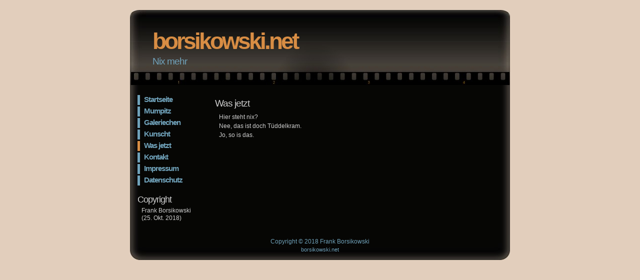

--- FILE ---
content_type: text/html
request_url: http://borsikowski.net/downloads.html
body_size: 966
content:
<!DOCTYPE html PUBLIC "-//W3C//DTD XHTML 1.0 Strict//DE" "http://www.w3.org/TR/xhtml1/DTD/xhtml1-strict.dtd">
<html xmlns="http://www.w3.org/1999/xhtml" lang="de" xml:lang="de">
<head>
        <meta http-equiv="content-type" content="text/html; charset=utf-8" />
        <meta name="description" content="Frank Borsikowski steht gute Fotos, und WebDesign." />
        <meta name="keywords" content="Foto, Ruhrgebiet, N&uuml;rnberg, Fotografie, Lichtbildgestaltungen, Lichtbilder" />
        <meta name="author" content="Frank Borsikowski" />
        <link rel="stylesheet" type="text/css" href="formate.css" title="Variant Rounded" media="screen,projection" />
        <title>borsikowski.net</title>
</head>

<body><div id="wrap">

<div id="header">
        <p class="hide">skip to: <a href="#content">content</a> |
        <a href="#menuleft">navigation</a><br /></p>
        <h1><a href="#">borsikowski.net</a></h1>
        <p id="slogan">Nix mehr</p>
</div>

<div id="menuleft">
        <h2 class="hide">Hauptmen&uuml;:</h2>
        <ul>
                <li><a href="index.html">Startseite</a></li>
                <li><a href="portfolio.html">Mumpitz</a></li>
                <li><a href="gallerie.html">Galeriechen</a></li>
                <li><a href="kunscht.html">Kunscht</a>
                <li><a class="current" href="downloads.html">Was jetzt</a></li>
                <li><a href="kontakt.html">Kontakt</a></li>
                <li><a href="impressum.html">Impressum</a></li>
                <li><a href="fotograf.html">Datenschutz</a></li>
<!-- Unermenuepunkte
                        <ul>
                                <li><a href="#">Unterseite 1</a></li>
                                <li><a href="#">Unterseite 3</a></li>
                                <li><a href="#">Unterseite 3</a></li>
                        </ul></li>
 -->

        </ul>

        <h2>Copyright</h2>
        <p>Frank Borsikowski<br/>
        (25. Okt. 2018)</p>
</div>



<div id="content">
        <h2>Was jetzt</h2>
        <p>Hier steht nix?<br>
            Nee, das ist doch T&uuml;ddelkram. <br>
                        Jo, so is das. </p>
</div>

<div id="footer">
        <p><strong>Copyright &copy; 2018 Frank Borsikowski</strong><br />
<a href="http://borsikowski.net/">borsikowski.net</a></p>
</div>

</div></body>
</html>

--- FILE ---
content_type: text/css
request_url: http://borsikowski.net/formate.css
body_size: 2887
content:
/*
v1.0 - Okt. 2011 - a xhtml/css website by Frank Borsikowski.
*/

* {margin:0; padding:0;}

body {margin:20px auto; padding:0; font:76% Verdana,Tahoma,Arial,sans-serif; background:#E2CEBC; color:#0050A0; line-height:1.3em;}
a {text-decoration:none; color:#70a2ba; font-weight:bold;}
a:hover {text-decoration:underline; color:#20526a;}
a img {border:0;}
p {margin:0 0 18px 8px;}
h2 {font-size:1.5em; font-weight:normal; letter-spacing:-1px; margin:10px 0 8px 0;}
h3 {font-size:1.2em; margin:2px 0 8px 0;}

#wrap {background:#060604 url(images/wrapbg_neg.jpg) top left repeat-y; color:#CFCFCF; margin:0 auto; width:760px;}

#header {clear:both; background:url(images/header_neg2.jpg) top left no-repeat; height:150px;}
#header h1 {font-size:3.8em; letter-spacing:-4px; color:#d88d44; padding:55px 0 10px 45px;}
#header h1 a {color:#d88d44; text-decoration:none;}
#header h1 a:hover {color:#e99e55;}

#slogan {color:#70a2ba; margin:15px 0 0 45px; font-size:1.6em; letter-spacing:-1px;}

#menuleft {clear:both; float:left; width:135px; margin:0; padding:20px 0 0 15px;}
#menuleft ul {list-style:none; width:135px; margin:0 0 20px 0; padding:0; font-size:1.2em; letter-spacing:-1px;}
#menuleft li {margin-bottom:3px;}
#menuleft li a {font-weight:bold; text-decoration:none; color:#70a2ba; display:block; height:1.1em; padding:2px 2px 2px 8px; border-left: 5px solid #70a2ba;}
#menuleft li a:hover {color:#d88d44; text-decoration:none; border-left:8px solid #d88d44;}
#menuleft .current {border-left:5px solid #d88d44;}
#menuleft ul ul {font-size:0.8em; width:110px; font-weight:normal; margin:5px 0 8px 20px;}
#menuleft ul ul li {margin-bottom:2px;}
#menuleft ul ul li a {border:0; padding:2px;}
#menuleft ul ul li a:hover {border:0; padding:2px; text-decoration:underline;}

#content {margin:5px 85px 0 170px; padding:2px 0 0 0; line-height:1.5em; text-align:left;}
#content h2 {font-size:1.6em; margin:20px 0 10px 0;}
#content h3 {font-size:1.4em; font-weight:normal; letter-spacing:-1px; margin:10px 0 8px 0;}
#content p {text-align:justify;}
#content a:hover {text-decoration:underline; color:#d88d44;}
#content a img {border:0;}

#footer {clear:both; margin:5px auto 0 auto; padding:10px 0 10px 0; width:760px; text-align:center; background: url(images/footer_neg.jpg) bottom left no-repeat; color:#555; font-size:0.9em; line-height:1.5em;}
#footer p {margin:3px;}
#footer p strong {color:#70a2ba; font-size:1.1em; font-weight:400;}
#footer a {color:#70a2ba; font-weight:400; text-decoration:none;}
#footer a:hover {color:#d88d44; text-decoration:underline;}

.textright {text-align:right;}
.center {text-align:center;}
.small {font-size:0.8em;}
.bold {font-weight:bold;}
.clear {clear:both;}
.hide {display:none;}
.image {border:0; display: block; margin-left: auto; margin-right: auto; vertical-align: middle; text-align:center; }